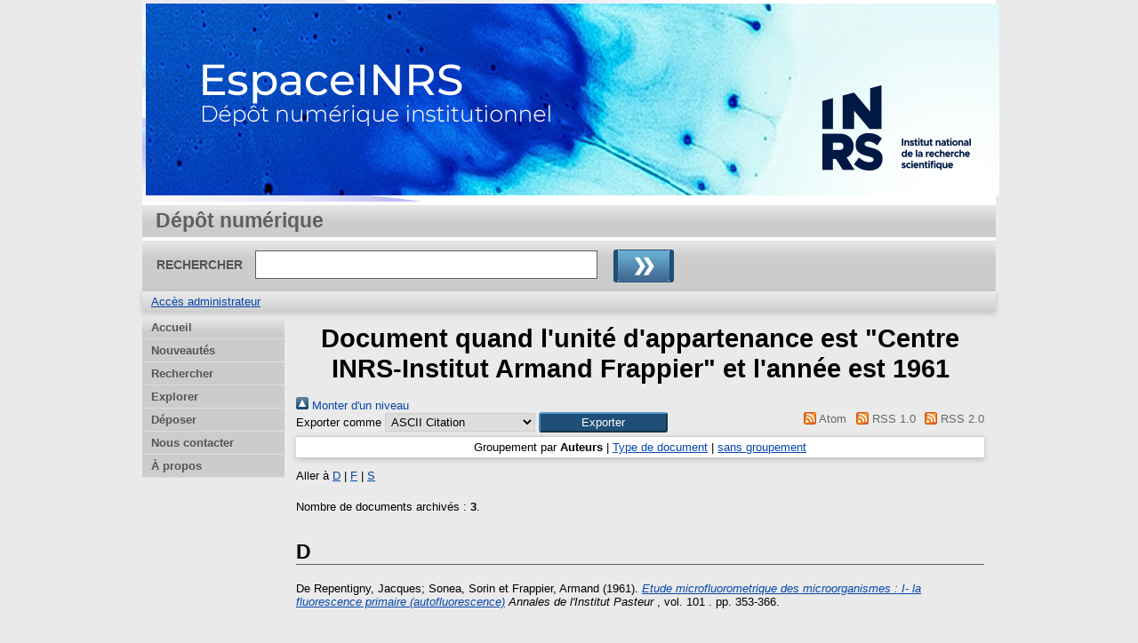

--- FILE ---
content_type: text/html; charset=utf-8
request_url: https://espace.inrs.ca/view/divisions/cen=5Finr/1961.html
body_size: 10857
content:
<!DOCTYPE html>
<html xmlns="http://www.w3.org/1999/xhtml">
  <head>
    <meta http-equiv="X-UA-Compatible" content="IE=edge" />
    <title>Document quand l'unité d'appartenance est "Centre INRS-Institut Armand Frappier" et l'année est 1961 - EspaceINRS</title>
    <link rel="icon" href="/favicon.ico" type="image/x-icon" />
    <link rel="shortcut icon" href="/favicon.ico" type="image/x-icon" />
    <link rel="Top" href="https://espace.inrs.ca/" />
    <link href="https://espace.inrs.ca/sword-app/servicedocument" rel="Sword" />
    <link rel="SwordDeposit" href="https://espace.inrs.ca/id/contents" />
    <link type="text/html" href="https://espace.inrs.ca/cgi/search" rel="Search" />
    <link type="application/opensearchdescription+xml" href="https://espace.inrs.ca/cgi/opensearchdescription" rel="Search" title="EspaceINRS" />
    <script type="text/javascript" src="https://www.gstatic.com/charts/loader.js">
//padder
</script><script type="text/javascript">
// <![CDATA[
google.load("visualization", "48", {packages:["corechart", "geochart"]});
// ]]></script><script type="text/javascript">
// <![CDATA[
var eprints_http_root = "https://espace.inrs.ca";
var eprints_http_cgiroot = "https://espace.inrs.ca/cgi";
var eprints_oai_archive_id = "espace.inrs.ca";
var eprints_logged_in = false;
var eprints_logged_in_userid = 0; 
var eprints_logged_in_username = ""; 
var eprints_logged_in_usertype = ""; 
// ]]></script>
    <style type="text/css">.ep_logged_in { display: none }</style>
    <link rel="stylesheet" href="/style/auto-3.4.5.css?1740086548" type="text/css" />
    <script type="text/javascript" src="/javascript/auto-3.4.5.js?1737055895">
//padder
</script>
    <!--[if lte IE 6]>
        <link rel="stylesheet" type="text/css" href="/style/ie6.css" />
   <![endif]-->
    <meta content="EPrints 3.4.5" name="Generator" />
    <meta http-equiv="Content-Type" content="text/html; charset=UTF-8" />
    <meta http-equiv="Content-Language" content="fr" />
    
    
  </head>
  <body bgcolor="#ffffff" text="#000000">
    
  <div class="ep_tm_header ep_noprint">
	
	<div class="ep_tm_logo" align="center"><a href="http://inrs.ca/"><img alt="Logo" src="/images/inrs.png" /></a></div>
      <!-- <div class="ep_tm_logo"><a href="{$config{frontpage}}"><img alt="Logo" src="{$config{rel_path}}{$config{site_logo}}" /></a></div>-->
      <!--  <div><a class="ep_tm_archivetitle" href="{$config{frontpage}}"><epc:phrase ref="archive_name"/></a></div><   -->
<!--
  <ul class="ep_tm_menu"><li><a href="{$config{rel_path}}/index.html">Accueil</a></li><li><a href="{$config{rel_path}}/information.html">&#192; propos</a></li><li><a href="{$config{rel_path}}/view/year/">Rep&#233;rage par ann&#233;e</a></li><li><a href="{$config{rel_path}}/view/subjects/">Rep&#233;rage par sujet</a></li><li><a href="{$config{rel_path}}/view/divisions/">Rep&#233;rage par unit&#233; d'appartenance</a></li><li><a href="{$config{rel_path}}/view/creators/">Rep&#233;rage par auteur</a></li><li><a href="{$config{rel_path}}/faq.html">FAQ</a></li></ul>
-->
  <table class="ep_tm_searchbar3" border="0" cellpadding="0" cellspacing="0" width="100%">
    <tr>
      <td align="left" style="white-space: nowrap">Dépôt numérique</td>  
    </tr>
  </table>
  
  <table class="ep_tm_searchbar2" border="0" cellpadding="0" cellspacing="0" width="100%">
    <tr>
      <td align="left" style="white-space: nowrap">
        <form method="get" accept-charset="utf-8" action="/cgi/search" style="display:inline">
		
		<div id="champs">
		RECHERCHER   <input class="ep_tm_searchbarbox" size="40" type="text" name="q" />
			
		 <input class="ep_tm_searchbarbutton" value="Rechercher" type="image" src="/images/purple_go.gif" alt="chercher" onmouseover="javascript:this.src='/images/purple_go_over.gif';" onmouseout="javascript:this.src='/images/purple_go.gif';" name="_action_search" />
         <!-- <input class="ep_tm_searchbarbutton" value="Rechercher" type="submit" name="_action_search"/><!-->
		 </div> 
          <input type="hidden" name="_action_search" value="search" />
          <input type="hidden" name="_order" value="bytitle" />
          <input type="hidden" name="basic_srchtype" value="ALL" />
          <input type="hidden" name="_satisfyall" value="ALL" />
        </form>
      </td>
    </tr>
  </table>
 
  <table class="ep_tm_searchbar" border="0" cellpadding="0" cellspacing="0" width="100%">
    <tr>
      <td align="left"><ul id="ep_tm_menu_tools" class="ep_tm_key_tools" role="toolbar"><li class="ep_tm_key_tools_item"><a class="ep_tm_key_tools_item_link" href="/cgi/users/home">Accès administrateur</a></li></ul></td>  
    </tr>
  </table>
  
</div>


<div align="center">

<div id="menu_gauche">
			<ul id="menu">
                        <li><a href="/index.html">Accueil</a></li>
						       <!-- <li><a href="{$config{rel_path}}/depot.html">D&#233;p&#244;t</a></li> -->
                   <!-- <li><a href="{$config{rel_path}}/cgi/users/home">Mon dossier</a></li></li> -->
                        <li><a href="/perl/latest_tool">Nouveautés</a></li>
                        <li><a href="/cgi/search/simple">Rechercher</a></li>
                        <li><a href="/view/">Explorer</a></li>
						<!--  <li><a href="{$config{rel_path}}/view/year/">Liste par année</a></li>
						<li><a href="{$config{rel_path}}/view/subjects/">Liste par sujet</a></li>
						<li><a href="{$config{rel_path}}/view/divisions/">Liste par programme</a></li>
						<li><a href="{$config{rel_path}}/view/creators/">Liste par auteur</a></li>         -->               
                        <!-- <li><a href="{$config{rel_path}}/information.html">Informations techniques</a></li> -->
                        <li><a href="http://sdis.inrs.ca/depot-LA">Déposer</a></li>
                  <!--  <li><a href="{$config{rel_path}}/faq.html">Foire aux questions</a></li> -->
                        <li class="dernierBleu"><a href="/contact.html">Nous contacter</a></li>
						<li><a href="/apropos.html">À propos</a></li>

			</ul>
		
		</div>




  
  <table width="780" class="ep_tm_2"><tr><td align="left">
    <h1 class="ep_tm_pagetitle">Document quand l'unité d'appartenance est "Centre INRS-Institut Armand Frappier" et l'année est 1961</h1>
    <div class="no_link_decor"><a href="./" alt="[Monter]"><img src="/style/images/multi_up.png" alt="[Monter]"> Monter d'un niveau</img></a></div><form method="get" action="/cgi/exportview" accept-charset="utf-8">
<div>
  <div class="ep_export_bar">
    <div><label for="export-format">Exporter comme</label> <select id="export-format" name="format"><option value="Text">ASCII Citation</option><option value="BibTeX">BibTeX</option><option value="DC">Dublin Core</option><option value="XML">EP3 XML</option><option value="ETD_MS_ETS">ETD_MS_ETS</option><option value="ETD_MS_UQ">ETD_MS_UQ</option><option value="EndNote">EndNote</option><option value="Export_INRS">Export_INRS</option><option value="HTML">HTML Citation</option><option value="JSON">JSON</option><option value="METS">METS</option><option value="CSV">Multiline CSV</option><option value="Ids">Object IDs</option><option value="ContextObject">OpenURL ContextObject</option><option value="RDFNT">RDF+N-Triples</option><option value="RDFN3">RDF+N3</option><option value="RDFXML">RDF+XML</option><option value="Refer">Refer</option><option value="RIS">Reference Manager (.ris)</option></select><input value="Exporter" class="ep_form_action_button" name="_action_export_redir" type="submit" role="button" /><input value="divisions" name="view" type="hidden" id="view" /><input value="cen=5Finr/1961" id="values" type="hidden" name="values" /></div>
    <div> <span class="ep_search_feed"><a href="/cgi/exportview/divisions/cen=5Finr/1961/Atom/cen=5Finr_1961.xml"><img border="0" src="/style/images/feed-icon-14x14.png" alt="[Atom feed]" /> Atom</a></span> <span class="ep_search_feed"><a href="/cgi/exportview/divisions/cen=5Finr/1961/RSS/cen=5Finr_1961.rss"><img alt="[RSS feed]" src="/style/images/feed-icon-14x14.png" border="0" /> RSS 1.0</a></span> <span class="ep_search_feed"><a href="/cgi/exportview/divisions/cen=5Finr/1961/RSS2/cen=5Finr_1961.xml"><img alt="[RSS2 feed]" border="0" src="/style/images/feed-icon-14x14.png" /> RSS 2.0</a></span></div>
  </div>
  <div>
    <span>
      
    </span>
  </div>
</div>

</form><div class="ep_view_page ep_view_page_view_divisions"><div class="ep_view_group_by">Groupement par <span class="ep_view_group_by_current">Auteurs</span> | <a href="1961.type.html">Type de document</a> | <a href="1961.default.html">sans groupement</a></div><div class="ep_view_jump ep_view_divisions_creators_name_jump"><div class="ep_view_jump_to">Aller à <a href="#group_D">D</a> | <a href="#group_F">F</a> | <a href="#group_S">S</a></div></div><div class="ep_view_blurb">Nombre de documents archivés : <strong>3</strong>.</div><a name="group_D"></a><h2>D</h2><p>


    <span class="person"><span class="person_name">De Repentigny, Jacques</span></span>; <span class="person"><span class="person_name">Sonea, Sorin</span></span> et <span class="person"><span class="person_name">Frappier, Armand</span></span>
  

(1961).

<a href="https://espace.inrs.ca/id/eprint/8296/"><em>Etude microfluorometrique des microorganismes : I- la fluorescence primaire (autofluorescence)</em></a>


    <em>Annales de l'Institut Pasteur</em>
	  , vol. 101
	  .
	
     pp. 353-366.
     
  


  


</p><a name="group_F"></a><h2>F</h2><p>


    <span class="person"><span class="person_name">Frappier, Armand</span></span>
  

(1961).

<a href="https://espace.inrs.ca/id/eprint/8295/"><em>Le grand oeuvre du docteur telesphore parizeau : pionnier au debut de sa carriere, devancier a la fin 1867-1961</em></a>


    <em>Union medicale du canada</em>
	  , vol. 90
	  .
	
     pp. 1331-1333.
     
  


  


</p><a name="group_S"></a><h2>S</h2><p>


    <span class="person"><span class="person_name">Sonea, Sorin</span></span>; <span class="person"><span class="person_name">Côté, J.R.</span></span> et <span class="person"><span class="person_name">Frappier, Armand</span></span>
  

(1961).

<a href="https://espace.inrs.ca/id/eprint/8358/"><em>Reticular images of s'aureus surface in isolated and stained cell walls as evidenced by the electron microscope</em></a>


    <em>Revue canadienne de biologie</em>
	  , vol. 20
	  , nº 4.
	
     pp. 839-842.
     
  


  


</p><div class="ep_view_timestamp">Cette liste a été générée le  <strong>Thu Jan 22 01:48:16 2026 EST</strong>.</div></div>
  </td></tr></table>
</div>


<div class="ep_tm_footer ep_noprint">
  <hr noshade="noshade" class="ep_ruler" />
  <hr class="ep_tm_last" />
  <div style="font-size: 80%;">  
  <div>EspaceINRS   <a href="http://inrs.ca/">Institut national de la recherche scientifique</a>.</div>
  </div>
</div>


  </body>
</html>